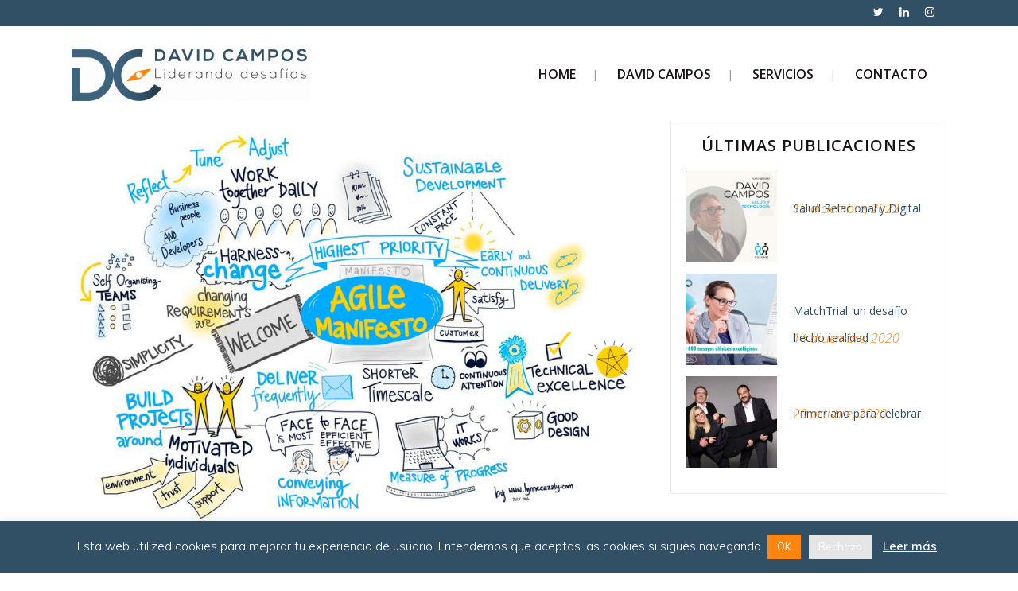

--- FILE ---
content_type: text/html; charset=UTF-8
request_url: https://liderandodesafios.com/be-agile-my-people-director/
body_size: 16131
content:
<!DOCTYPE html><html lang="es"><head><meta charset="UTF-8" /><link media="all" href="https://liderandodesafios.com/wp-content/cache/autoptimize/css/autoptimize_d561152ad644c4aac407152380c7d6cf.css" rel="stylesheet" /><title>Be agile my People Director - Liderando desafios</title><meta name="viewport" content="width=device-width,initial-scale=1,user-scalable=no"><link rel="profile" href="http://gmpg.org/xfn/11" /><link rel="pingback" href="https://liderandodesafios.com/xmlrpc.php" /><link rel="shortcut icon" type="image/x-icon" href="http://s774270545.mialojamiento.es/wp-content/uploads/2019/03/favicon-david-campos-50.png"><link rel="apple-touch-icon" href="http://s774270545.mialojamiento.es/wp-content/uploads/2019/03/favicon-david-campos-50.png"/><link href='//fonts.googleapis.com/css?family=Raleway:100,200,300,400,500,600,700,800,900,300italic,400italic,700italic|Open+Sans:100,200,300,400,500,600,700,800,900,300italic,400italic,700italic|Muli:100,200,300,400,500,600,700,800,900,300italic,400italic,700italic|Montserrat:100,200,300,400,500,600,700,800,900,300italic,400italic,700italic|Ovo:100,200,300,400,500,600,700,800,900,300italic,400italic,700italic&subset=latin,latin-ext' rel='stylesheet' type='text/css'> <script type="application/javascript">var QodeAjaxUrl = "https://liderandodesafios.com/wp-admin/admin-ajax.php"</script><meta name='robots' content='max-image-preview:large' /><meta name="robots" content="index, follow, max-snippet:-1, max-image-preview:large, max-video-preview:-1" /><link rel="canonical" href="https://liderandodesafios.com/be-agile-my-people-director/" /><meta property="og:locale" content="es_ES" /><meta property="og:type" content="article" /><meta property="og:title" content="Be agile my People Director - Liderando desafios" /><meta property="og:description" content="Para poder transmitir o empezar a comunicar necesitamos en mi opinión que se produzcan al menos tres situaciones a la vez.  La primera es sentir y creer en ello, la segunda sería tener claro qué queremos comunicar sin juicios ni prejuicios, y la tercera que considero imprescindible sería tomar la distancia necesaria y el empuje para conseguirlo. Las dos primeras hace tiempo que ya las..." /><meta property="og:url" content="https://liderandodesafios.com/be-agile-my-people-director/" /><meta property="og:site_name" content="Liderando desafios" /><meta property="article:published_time" content="2019-03-06T09:56:41+00:00" /><meta property="article:modified_time" content="2019-04-09T06:29:26+00:00" /><meta property="og:image" content="https://liderandodesafios.com/wp-content/uploads/2019/03/agile.jpg" /><meta property="og:image:width" content="917" /><meta property="og:image:height" content="655" /><meta name="twitter:card" content="summary_large_image" /><meta name="twitter:creator" content="@dcamposcallao" /><meta name="twitter:site" content="@dcamposcallao" /> <script type="application/ld+json" class="yoast-schema-graph">{"@context":"https://schema.org","@graph":[{"@type":"WebSite","@id":"https://liderandodesafios.com/#website","url":"https://liderandodesafios.com/","name":"Liderando desafios","description":"El blog de David Campos","potentialAction":[{"@type":"SearchAction","target":"https://liderandodesafios.com/?s={search_term_string}","query-input":"required name=search_term_string"}],"inLanguage":"es"},{"@type":"ImageObject","@id":"https://liderandodesafios.com/be-agile-my-people-director/#primaryimage","inLanguage":"es","url":"https://liderandodesafios.com/wp-content/uploads/2019/03/agile.jpg","width":917,"height":655,"caption":"agile management"},{"@type":"WebPage","@id":"https://liderandodesafios.com/be-agile-my-people-director/#webpage","url":"https://liderandodesafios.com/be-agile-my-people-director/","name":"Be agile my People Director - Liderando desafios","isPartOf":{"@id":"https://liderandodesafios.com/#website"},"primaryImageOfPage":{"@id":"https://liderandodesafios.com/be-agile-my-people-director/#primaryimage"},"datePublished":"2019-03-06T09:56:41+00:00","dateModified":"2019-04-09T06:29:26+00:00","author":{"@id":"https://liderandodesafios.com/#/schema/person/248594837c488914521233aa7a159b10"},"inLanguage":"es","potentialAction":[{"@type":"ReadAction","target":["https://liderandodesafios.com/be-agile-my-people-director/"]}]},{"@type":"Person","@id":"https://liderandodesafios.com/#/schema/person/248594837c488914521233aa7a159b10","name":"David Campos Callao","image":{"@type":"ImageObject","@id":"https://liderandodesafios.com/#personlogo","inLanguage":"es","url":"https://secure.gravatar.com/avatar/ef7f8391514ec0a9b4ff1d08b9c8469f?s=96&d=mm&r=g","caption":"David Campos Callao"}}]}</script> <link rel="alternate" type="application/rss+xml" title="Liderando desafios &raquo; Feed" href="https://liderandodesafios.com/feed/" /><link rel="alternate" type="application/rss+xml" title="Liderando desafios &raquo; Feed de los comentarios" href="https://liderandodesafios.com/comments/feed/" /><link rel="alternate" type="application/rss+xml" title="Liderando desafios &raquo; Comentario Be agile my People Director del feed" href="https://liderandodesafios.com/be-agile-my-people-director/feed/" /> <script type="text/javascript">window._wpemojiSettings = {"baseUrl":"https:\/\/s.w.org\/images\/core\/emoji\/14.0.0\/72x72\/","ext":".png","svgUrl":"https:\/\/s.w.org\/images\/core\/emoji\/14.0.0\/svg\/","svgExt":".svg","source":{"concatemoji":"https:\/\/liderandodesafios.com\/wp-includes\/js\/wp-emoji-release.min.js?ver=6.1.9"}};
/*! This file is auto-generated */
!function(e,a,t){var n,r,o,i=a.createElement("canvas"),p=i.getContext&&i.getContext("2d");function s(e,t){var a=String.fromCharCode,e=(p.clearRect(0,0,i.width,i.height),p.fillText(a.apply(this,e),0,0),i.toDataURL());return p.clearRect(0,0,i.width,i.height),p.fillText(a.apply(this,t),0,0),e===i.toDataURL()}function c(e){var t=a.createElement("script");t.src=e,t.defer=t.type="text/javascript",a.getElementsByTagName("head")[0].appendChild(t)}for(o=Array("flag","emoji"),t.supports={everything:!0,everythingExceptFlag:!0},r=0;r<o.length;r++)t.supports[o[r]]=function(e){if(p&&p.fillText)switch(p.textBaseline="top",p.font="600 32px Arial",e){case"flag":return s([127987,65039,8205,9895,65039],[127987,65039,8203,9895,65039])?!1:!s([55356,56826,55356,56819],[55356,56826,8203,55356,56819])&&!s([55356,57332,56128,56423,56128,56418,56128,56421,56128,56430,56128,56423,56128,56447],[55356,57332,8203,56128,56423,8203,56128,56418,8203,56128,56421,8203,56128,56430,8203,56128,56423,8203,56128,56447]);case"emoji":return!s([129777,127995,8205,129778,127999],[129777,127995,8203,129778,127999])}return!1}(o[r]),t.supports.everything=t.supports.everything&&t.supports[o[r]],"flag"!==o[r]&&(t.supports.everythingExceptFlag=t.supports.everythingExceptFlag&&t.supports[o[r]]);t.supports.everythingExceptFlag=t.supports.everythingExceptFlag&&!t.supports.flag,t.DOMReady=!1,t.readyCallback=function(){t.DOMReady=!0},t.supports.everything||(n=function(){t.readyCallback()},a.addEventListener?(a.addEventListener("DOMContentLoaded",n,!1),e.addEventListener("load",n,!1)):(e.attachEvent("onload",n),a.attachEvent("onreadystatechange",function(){"complete"===a.readyState&&t.readyCallback()})),(e=t.source||{}).concatemoji?c(e.concatemoji):e.wpemoji&&e.twemoji&&(c(e.twemoji),c(e.wpemoji)))}(window,document,window._wpemojiSettings);</script> <script type='text/javascript' id='layerslider-greensock-js-extra'>var LS_Meta = {"v":"6.7.6"};</script> <script type='text/javascript' src='https://liderandodesafios.com/wp-includes/js/jquery/jquery.min.js?ver=3.6.1' id='jquery-core-js'></script> <script type='text/javascript' id='cookie-law-info-js-extra'>var Cli_Data = {"nn_cookie_ids":[],"cookielist":[],"non_necessary_cookies":[],"ccpaEnabled":"","ccpaRegionBased":"","ccpaBarEnabled":"","strictlyEnabled":["necessary","obligatoire"],"ccpaType":"gdpr","js_blocking":"","custom_integration":"","triggerDomRefresh":"","secure_cookies":""};
var cli_cookiebar_settings = {"animate_speed_hide":"500","animate_speed_show":"500","background":"#325065","border":"#b1a6a6c2","border_on":"","button_1_button_colour":"#ff8510","button_1_button_hover":"#cc6a0d","button_1_link_colour":"#fff","button_1_as_button":"1","button_1_new_win":"","button_2_button_colour":"#333","button_2_button_hover":"#292929","button_2_link_colour":"#ffffff","button_2_as_button":"","button_2_hidebar":"","button_3_button_colour":"#e5e5e5","button_3_button_hover":"#b7b7b7","button_3_link_colour":"#fff","button_3_as_button":"1","button_3_new_win":"","button_4_button_colour":"#000","button_4_button_hover":"#000000","button_4_link_colour":"#fff","button_4_as_button":"1","button_7_button_colour":"#61a229","button_7_button_hover":"#4e8221","button_7_link_colour":"#fff","button_7_as_button":"1","button_7_new_win":"","font_family":"inherit","header_fix":"","notify_animate_hide":"1","notify_animate_show":"","notify_div_id":"#cookie-law-info-bar","notify_position_horizontal":"right","notify_position_vertical":"bottom","scroll_close":"","scroll_close_reload":"","accept_close_reload":"","reject_close_reload":"","showagain_tab":"","showagain_background":"#fff","showagain_border":"#000","showagain_div_id":"#cookie-law-info-again","showagain_x_position":"100px","text":"#ffffff","show_once_yn":"1","show_once":"6000","logging_on":"","as_popup":"","popup_overlay":"1","bar_heading_text":"","cookie_bar_as":"banner","popup_showagain_position":"bottom-right","widget_position":"left"};
var log_object = {"ajax_url":"https:\/\/liderandodesafios.com\/wp-admin\/admin-ajax.php"};</script> <meta name="generator" content="Powered by LayerSlider 6.7.6 - Multi-Purpose, Responsive, Parallax, Mobile-Friendly Slider Plugin for WordPress." /><link rel="https://api.w.org/" href="https://liderandodesafios.com/wp-json/" /><link rel="alternate" type="application/json" href="https://liderandodesafios.com/wp-json/wp/v2/posts/15702" /><link rel="EditURI" type="application/rsd+xml" title="RSD" href="https://liderandodesafios.com/xmlrpc.php?rsd" /><link rel="wlwmanifest" type="application/wlwmanifest+xml" href="https://liderandodesafios.com/wp-includes/wlwmanifest.xml" /><meta name="generator" content="WordPress 6.1.9" /><link rel='shortlink' href='https://liderandodesafios.com/?p=15702' /><link rel="alternate" type="application/json+oembed" href="https://liderandodesafios.com/wp-json/oembed/1.0/embed?url=https%3A%2F%2Fliderandodesafios.com%2Fbe-agile-my-people-director%2F" /><link rel="alternate" type="text/xml+oembed" href="https://liderandodesafios.com/wp-json/oembed/1.0/embed?url=https%3A%2F%2Fliderandodesafios.com%2Fbe-agile-my-people-director%2F&#038;format=xml" /><meta name="generator" content="Powered by WPBakery Page Builder - drag and drop page builder for WordPress."/> <!--[if lte IE 9]><link rel="stylesheet" type="text/css" href="https://liderandodesafios.com/wp-content/plugins/js_composer/assets/css/vc_lte_ie9.min.css" media="screen"><![endif]--><noscript><style type="text/css">.wpb_animate_when_almost_visible { opacity: 1; }</style></noscript><noscript><style id="rocket-lazyload-nojs-css">.rll-youtube-player, [data-lazy-src]{display:none !important;}</style></noscript></head><body class="post-template-default single single-post postid-15702 single-format-standard ajax_fade page_not_loaded  qode-title-hidden footer_responsive_adv hide_top_bar_on_mobile_header qode-theme-ver-17.2 qode-theme-bridge qode_header_in_grid wpb-js-composer js-comp-ver-5.6 vc_responsive" itemscope itemtype="http://schema.org/WebPage"><div class="ajax_loader"><div class="ajax_loader_1"><div class="pulse"></div></div></div><div class="wrapper"><div class="wrapper_inner">  <script>var _gaq = _gaq || [];
            _gaq.push(['_setAccount', 'UA-137870982-1']);
            _gaq.push(['_trackPageview']);

            (function() {
                var ga = document.createElement('script'); ga.type = 'text/javascript'; ga.async = true;
                ga.src = ('https:' == document.location.protocol ? 'https://ssl' : 'http://www') + '.google-analytics.com/ga.js';
                var s = document.getElementsByTagName('script')[0]; s.parentNode.insertBefore(ga, s);
            })();</script> <header class=" has_top scroll_header_top_area  stick scrolled_not_transparent page_header"><div class="header_inner clearfix"><div class="header_top_bottom_holder"><div class="header_top clearfix" style='' ><div class="container"><div class="container_inner clearfix"><div class="left"><div class="inner"></div></div><div class="right"><div class="inner"><div class="header-widget widget_text header-right-widget"><div class="textwidget"><p><span data-type="normal" data-hover-icon-color="#d37c32" class="qode_icon_shortcode  q_font_awsome_icon fa-lg  " style="margin: 0px 20px 0px 0px; "><a itemprop="url" href="https://twitter.com/dcamposcallao" target="_blank" rel="noopener"><i class="qode_icon_font_awesome fa fa-twitter qode_icon_element" style="font-size: 14px;color: #ffffff;" ></i></a></span><span data-type="normal" data-hover-icon-color="#d37c32" class="qode_icon_shortcode  q_font_awsome_icon fa-lg  " style="margin: 0px 20px 0px 0px; "><a itemprop="url" href="https://www.linkedin.com/in/davidcamposcallao" target="_blank" rel="noopener"><i class="qode_icon_font_awesome fa fa-linkedin qode_icon_element" style="font-size: 14px;color: #ffffff;" ></i></a></span><span data-type="normal" data-hover-icon-color="#d37c32" class="qode_icon_shortcode  q_font_awsome_icon fa-lg  " style="margin: 0px 0px 0px 0px; "><a itemprop="url" href="https://www.instagram.com/davidcamposcallao/" target="_blank" rel="noopener"><i class="qode_icon_font_awesome fa fa-instagram qode_icon_element" style="font-size: 14px;color: #ffffff;" ></i></a></span></p></div></div></div></div></div></div></div><div class="header_bottom clearfix" style='' ><div class="container"><div class="container_inner clearfix"><div class="header_inner_left"><div class="mobile_menu_button"> <span> <i class="qode_icon_font_awesome fa fa-bars " ></i> </span></div><div class="logo_wrapper" ><div class="q_logo"> <a itemprop="url" href="https://liderandodesafios.com/" > <img itemprop="image" class="normal" src="data:image/svg+xml,%3Csvg%20xmlns='http://www.w3.org/2000/svg'%20viewBox='0%200%200%200'%3E%3C/svg%3E" alt="Logo" data-lazy-src="https://liderandodesafios.com/wp-content/uploads/2022/12/LogoAZULRecurso-92@10x-e1670945450864.png"/><noscript><img itemprop="image" class="normal" src="https://liderandodesafios.com/wp-content/uploads/2022/12/LogoAZULRecurso-92@10x-e1670945450864.png" alt="Logo"/></noscript> <img itemprop="image" class="light" src="data:image/svg+xml,%3Csvg%20xmlns='http://www.w3.org/2000/svg'%20viewBox='0%200%200%200'%3E%3C/svg%3E" alt="Logo" data-lazy-src="https://liderandodesafios.com/wp-content/themes/bridge/img/logo.png"/><noscript><img itemprop="image" class="light" src="https://liderandodesafios.com/wp-content/themes/bridge/img/logo.png" alt="Logo"/></noscript> <img itemprop="image" class="dark" src="data:image/svg+xml,%3Csvg%20xmlns='http://www.w3.org/2000/svg'%20viewBox='0%200%200%200'%3E%3C/svg%3E" alt="Logo" data-lazy-src="https://liderandodesafios.com/wp-content/themes/bridge/img/logo_black.png"/><noscript><img itemprop="image" class="dark" src="https://liderandodesafios.com/wp-content/themes/bridge/img/logo_black.png" alt="Logo"/></noscript> <img itemprop="image" class="sticky" src="data:image/svg+xml,%3Csvg%20xmlns='http://www.w3.org/2000/svg'%20viewBox='0%200%200%200'%3E%3C/svg%3E" alt="Logo" data-lazy-src="https://liderandodesafios.com/wp-content/uploads/2022/12/LogoAZULRecurso-92@10x-e1670945450864.png"/><noscript><img itemprop="image" class="sticky" src="https://liderandodesafios.com/wp-content/uploads/2022/12/LogoAZULRecurso-92@10x-e1670945450864.png" alt="Logo"/></noscript> <img itemprop="image" class="mobile" src="data:image/svg+xml,%3Csvg%20xmlns='http://www.w3.org/2000/svg'%20viewBox='0%200%200%200'%3E%3C/svg%3E" alt="Logo" data-lazy-src="https://liderandodesafios.com/wp-content/uploads/2022/12/LogoAZULRecurso-92@10x-e1670945450864.png"/><noscript><img itemprop="image" class="mobile" src="https://liderandodesafios.com/wp-content/uploads/2022/12/LogoAZULRecurso-92@10x-e1670945450864.png" alt="Logo"/></noscript> </a></div></div></div><div class="header_inner_right"><div class="side_menu_button_wrapper right"><div class="side_menu_button"></div></div></div><nav class="main_menu drop_down right"><ul id="menu-superior" class=""><li id="nav-menu-item-15506" class="menu-item menu-item-type-post_type menu-item-object-page menu-item-home  narrow"><a href="https://liderandodesafios.com/" class=""><i class="menu_icon blank fa"></i><span>Home</span><span class="plus"></span></a></li><li id="nav-menu-item-15505" class="menu-item menu-item-type-post_type menu-item-object-page  narrow"><a href="https://liderandodesafios.com/david-campos/" class=""><i class="menu_icon blank fa"></i><span>David Campos</span><span class="plus"></span></a></li><li id="nav-menu-item-15864" class="menu-item menu-item-type-post_type menu-item-object-page  narrow"><a href="https://liderandodesafios.com/servicios-3/" class=""><i class="menu_icon blank fa"></i><span>Servicios</span><span class="plus"></span></a></li><li id="nav-menu-item-15507" class="menu-item menu-item-type-post_type menu-item-object-page  narrow"><a href="https://liderandodesafios.com/contacto/" class=""><i class="menu_icon blank fa"></i><span>Contacto</span><span class="plus"></span></a></li></ul></nav><nav class="mobile_menu"><ul id="menu-superior-1" class=""><li id="mobile-menu-item-15506" class="menu-item menu-item-type-post_type menu-item-object-page menu-item-home "><a href="https://liderandodesafios.com/" class=""><span>Home</span></a><span class="mobile_arrow"><i class="fa fa-angle-right"></i><i class="fa fa-angle-down"></i></span></li><li id="mobile-menu-item-15505" class="menu-item menu-item-type-post_type menu-item-object-page "><a href="https://liderandodesafios.com/david-campos/" class=""><span>David Campos</span></a><span class="mobile_arrow"><i class="fa fa-angle-right"></i><i class="fa fa-angle-down"></i></span></li><li id="mobile-menu-item-15864" class="menu-item menu-item-type-post_type menu-item-object-page "><a href="https://liderandodesafios.com/servicios-3/" class=""><span>Servicios</span></a><span class="mobile_arrow"><i class="fa fa-angle-right"></i><i class="fa fa-angle-down"></i></span></li><li id="mobile-menu-item-15507" class="menu-item menu-item-type-post_type menu-item-object-page "><a href="https://liderandodesafios.com/contacto/" class=""><span>Contacto</span></a><span class="mobile_arrow"><i class="fa fa-angle-right"></i><i class="fa fa-angle-down"></i></span></li></ul></nav></div></div></div></div></div></header> <a id="back_to_top" href="#"> <span class="fa-stack"> <i class="qode_icon_font_awesome fa fa-arrow-up " ></i> </span> </a><div class="content content_top_margin_none"><div class="meta"><div class="seo_title">Be agile my People Director - Liderando desafios</div> <span id="qode_page_id">15702</span><div class="body_classes">post-template-default,single,single-post,postid-15702,single-format-standard,ajax_fade,page_not_loaded,,qode-title-hidden,footer_responsive_adv,hide_top_bar_on_mobile_header,qode-theme-ver-17.2,qode-theme-bridge,qode_header_in_grid,wpb-js-composer js-comp-ver-5.6,vc_responsive</div></div><div class="content_inner  "><div class="container"><div class="container_inner default_template_holder" ><div class="two_columns_66_33 background_color_sidebar grid2 clearfix"><div class="column1"><div class="column_inner"><div class="blog_single blog_holder"><article id="post-15702" class="post-15702 post type-post status-publish format-standard has-post-thumbnail hentry category-direccion-personas category-mi-mochila-naranja category-recursos-humanos"><div class="post_content_holder"><div class="post_image"> <img width="917" height="655" src="data:image/svg+xml,%3Csvg%20xmlns='http://www.w3.org/2000/svg'%20viewBox='0%200%20917%20655'%3E%3C/svg%3E" class="attachment-full size-full wp-post-image" alt="agile management" decoding="async" data-lazy-srcset="https://liderandodesafios.com/wp-content/uploads/2019/03/agile.jpg 917w, https://liderandodesafios.com/wp-content/uploads/2019/03/agile-300x214.jpg 300w, https://liderandodesafios.com/wp-content/uploads/2019/03/agile-768x549.jpg 768w, https://liderandodesafios.com/wp-content/uploads/2019/03/agile-700x500.jpg 700w" data-lazy-sizes="(max-width: 917px) 100vw, 917px" data-lazy-src="https://liderandodesafios.com/wp-content/uploads/2019/03/agile.jpg" /><noscript><img width="917" height="655" src="https://liderandodesafios.com/wp-content/uploads/2019/03/agile.jpg" class="attachment-full size-full wp-post-image" alt="agile management" decoding="async" srcset="https://liderandodesafios.com/wp-content/uploads/2019/03/agile.jpg 917w, https://liderandodesafios.com/wp-content/uploads/2019/03/agile-300x214.jpg 300w, https://liderandodesafios.com/wp-content/uploads/2019/03/agile-768x549.jpg 768w, https://liderandodesafios.com/wp-content/uploads/2019/03/agile-700x500.jpg 700w" sizes="(max-width: 917px) 100vw, 917px" /></noscript></div><div class="post_text"><div class="post_text_inner"><h2 itemprop="name" class="entry_title"><span itemprop="dateCreated" class="date entry_date updated">06 Mar<meta itemprop="interactionCount" content="UserComments: 0"/></span> Be agile my People Director</h2><div class="post_info"> <span class="time">Publicado a las 10:56h</span> en <a href="https://liderandodesafios.com/category/direccion-personas/" rel="category tag">Dirección Personas</a>, <a href="https://liderandodesafios.com/category/mi-mochila-naranja/" rel="category tag">Mi Mochila Naranja</a>, <a href="https://liderandodesafios.com/category/recursos-humanos/" rel="category tag">Recursos Humanos</a> <span class="post_author"> por <a itemprop="author" class="post_author_link" href="https://liderandodesafios.com/author/david/">David Campos Callao</a> </span> <span class="dots"><i class="fa fa-square"></i></span><a itemprop="url" class="post_comments" href="https://liderandodesafios.com/be-agile-my-people-director/#respond" target="_self">0 Comentarios</a></div><p style="text-align: justify;">Para poder transmitir o empezar a comunicar necesitamos en mi opinión que se produzcan al menos tres situaciones a la vez.  La primera es sentir y creer en ello, la segunda sería tener claro qué queremos comunicar sin juicios ni prejuicios, y la tercera que considero imprescindible sería tomar la distancia necesaria y el empuje para conseguirlo.</p><p style="text-align: justify;">Las dos primeras hace tiempo que ya las tenía claras pero me faltaba la tercera para lanzarme a publicar mi primer artículo. Coger carrerilla, separarme del día a día e intentar ver las cosas a muchos kilómetros -tanto físicos como emocionales- de distancia.</p><p style="text-align: justify;">Os puedo asegurar que mi estancia e inmersión en la <strong>Rutgers School of Management and Labor Relations (SMLR) de New Jersey</strong>, en un país referente en modelos avanzados de gestión de personas durante dos semanas, me ha dado las fuerzas necesarias para compartir con vosotros las vivencias y aprendizajes adquiridos.</p><p style="text-align: justify;">La verdad es que es difícil empezar solo por un tema o aspecto, ya que durante todas las jornadas que duró el programa tuve la oportunidad de constatar, por un lado, el momento clave en que nos encontramos todos aquellos que tenemos la responsabilidad de dirigir y gestionar personas , y por otro, todo lo que la <strong>Inteligencia Artificial</strong> nos va a implicar en el <strong>Futuro del Trabajo</strong>  y su impacto en todos los niveles de nuestras organizaciones.</p><p>Los departamentos de dirección de personas &#8211; o llamados todavía de Recursos Humanos en bastantes organizaciones- deberían estar jugando un papel clave y crítico tanto en el liderazgo como en la gestión del impacto de la inteligencia artificial que está ocasionando tanto en nuestra sociedad, nuestras organizaciones como en las personas que trabajan en ellas.</p><h4>Inmersos en la 4ª revolución industrial de nuestra humanidad, los departamentos de Dirección de Personas y sus líderes deben de comprometerse con un nuevo modelo de desarrollo de la organización y de las personas que en ellas trabajan. O son Ágiles o no serán. Y han de ser los primeros en demostrarlo.</h4><p>&nbsp;</p><p>Por un lado, necesitamos desaprender rápidamente para aprender todo lo que nos está viniendo. Hemos de analizar los procesos de gestión actuales que no aportan valor ni para nosotros ni para la organización. Automatizar, externalizar y asegurarlos con unos unos partners que nos garanticen niveles de servicio excelentes. Cada uno debemos analizar y decidir qué procesos sacamos de nuestra mochila para poder llenarla con los que vendrán.</p><p>Por otro, me voy a referir a los aprendizajes que vamos a necesitar para poder acompañar y guiar a nuestras organizaciones en la era de la Inteligencia Artificial, y que me atrevo a resumir en los seis puntos siguientes. Cómo líderes hemos de ser capaces de:</p><ul><li style="text-align: justify;">Diseñar soluciones integradoras en la dirección de personas alineadas con la estrategia de la organización.</li><li style="text-align: justify;">Comprender y aprovechar las tecnologías disruptivas emergentes para diseñar y ofrecer estrategias de gestión de personas que lleven a la organización a entender la situación presente y futura.</li><li style="text-align: justify;">Acompañar a todas las personas de nuestras organizaciones, actualizando competencias y conocimientos necesarios para convivir sin complejos con la inteligencia artificial.</li><li style="text-align: justify;">Potenciar el poder analítico para desarrollar métricas globales de la gestión de personas y convertirnos en consejeros estratégicos de los líderes de la organización.</li><li style="text-align: justify;">Desarrollar proyectos y estrategias utilizando principios Agile y Design Thinking para mejorar tanto el compromiso de los colaboradores como los resultados de la empresa.</li><li style="text-align: justify;">Aplicar los principios y métricas del análisis de redes organizacionales para evaluar y desarrollar redes organizativas ágiles y efectivas, capaces de afrontar y adaptarse en la transformación organizativa.</li></ul><p style="text-align: justify;">En posteriores y sucesivos post os prometo ir desarrollando cada uno de estos puntos.</p><p style="text-align: justify;">Y lo más importante que me llevé en mi <strong>#MiMochilaNaranja</strong> de mi estancia fue poder compartir tanto con profesores como con otros líderes de diferentes sectores una creencia que el día a día os aseguro que se confirma por sí sola:</p><h4>La transformación digital de las organizaciones no sólo va de integrar millenials y conocer la tecnología, los SEO, SEM y leads. Va de proporcionar e impulsar un nuevo ecosistema de desarrollo y gestión de, por y para las personas.</h4><h4>¿Qué os parece el futuro que en algunos casos ya es presente?</h4><p>&nbsp;</p><p style="text-align: justify;">Para ampliar más información os dejo el link siguiente:</p><p style="text-align: justify;"><a href="https://hbr.org/2018/03/the-new-rules-of-talent-management" target="_blank" rel="noopener noreferrer">The New Rules of Talent Management &#8211; Harvard Business Review. March 2018</a></p><p style="text-align: justify;">#MiMochilaNaranja #TransformaciónOrganizaciones #PersonasProcesosTeconología #IAinFoW #People #Agile #DesignThinking</p></div></div></div><div class="icon_social_holder"><div class="blog_share qode_share"><div class="social_share_holder"><a href="javascript:void(0)" target="_self"><i class="icon-basic-share social_share_icon"></i><span class="social_share_title">Comparte</span></a><div class="social_share_dropdown"><div class="inner_arrow"></div><ul><li class="facebook_share"><a href="javascript:void(0)" onclick="window.open('http://www.facebook.com/sharer.php?u=https%3A%2F%2Fliderandodesafios.com%2Fbe-agile-my-people-director%2F', 'sharer', 'toolbar=0,status=0,width=620,height=280');"><i class="fa fa-facebook"></i></a></li><li class="twitter_share"><a href="#" onclick="popUp=window.open('http://twitter.com/home?status=Para+poder+transmitir+o+empezar+a+comunicar+necesitamos+en+mi+opini%C3%B3n+que+se+produzcan+al+menos+tres+situaciones+a+la+https://liderandodesafios.com/be-agile-my-people-director/', 'popupwindow', 'scrollbars=yes,width=800,height=400');popUp.focus();return false;"><i class="fa fa-twitter"></i></a></li><li  class="google_share"><a href="#" onclick="popUp=window.open('https://plus.google.com/share?url=https%3A%2F%2Fliderandodesafios.com%2Fbe-agile-my-people-director%2F', 'popupwindow', 'scrollbars=yes,width=800,height=400');popUp.focus();return false"><i class="fa fa-google-plus"></i></a></li></ul></div></div></div><div class="qode_print"> <a href="#" onClick="window.print();return false;" class="qode_print_page"> <span class="icon-basic-printer qode_icon_printer"></span> <span class="eltd-printer-title">Imprimir página</span> </a></div></div></article></div><div class="comment_holder clearfix" id="comments"><div class="comment_number"><div class="comment_number_inner"><h5>Todavía no hay comentarios</h5></div></div><div class="comments"></div></div><div class="comment_pager"><p></p></div><div class="comment_form"><div id="respond" class="comment-respond"><h3 id="reply-title" class="comment-reply-title"><h5>Déjame un comentario</h5> <small><a rel="nofollow" id="cancel-comment-reply-link" href="/be-agile-my-people-director/#respond" style="display:none;">Cancel Reply</a></small></h3><form action="https://liderandodesafios.com/wp-comments-post.php" method="post" id="commentform" class="comment-form"><textarea id="comment" placeholder="Escribe tu comentario aquí…" name="comment" cols="45" rows="8" aria-required="true"></textarea><div class="three_columns clearfix"><div class="column1"><div class="column_inner"><input id="author" name="author" placeholder="Your full name" type="text" value="" aria-required='true' /></div></div><div class="column2"><div class="column_inner"><input id="email" name="email" placeholder="Correo electrónico " type="text" value="" aria-required='true' /></div></div><div class="column3"><div class="column_inner"><input id="url" name="url" type="text" placeholder="Website" value="" /></div></div></div><p class="comment-form-cookies-consent"><input id="wp-comment-cookies-consent" name="wp-comment-cookies-consent" type="checkbox" value="yes" /><label for="wp-comment-cookies-consent">Save my name, email, and website in this browser for the next time I comment.</label></p><p class="form-submit"><input name="submit" type="submit" id="submit_comment" class="submit" value="Enviar" /> <input type='hidden' name='comment_post_ID' value='15702' id='comment_post_ID' /> <input type='hidden' name='comment_parent' id='comment_parent' value='0' /></p><p style="display: none;"><input type="hidden" id="akismet_comment_nonce" name="akismet_comment_nonce" value="a93aab4396" /></p><p style="display: none !important;" class="akismet-fields-container" data-prefix="ak_"><label>&#916;<textarea name="ak_hp_textarea" cols="45" rows="8" maxlength="100"></textarea></label><input type="hidden" id="ak_js_1" name="ak_js" value="11"/><script>document.getElementById( "ak_js_1" ).setAttribute( "value", ( new Date() ).getTime() );</script></p></form></div></div></div></div><div class="column2"><div class="column_inner"><aside class="sidebar"><div id="text-16" class="widget widget_text posts_holder"><h5>ÚLTIMAS PUBLICACIONES</h5><div class="textwidget"><div class='latest_post_holder image_in_box  ' ><ul><li class="clearfix"><div class="latest_post"  ><div class="latest_post_image clearfix"> <a itemprop="url" href="https://liderandodesafios.com/saludrelacionaldigital/"> <img itemprop="image" src="data:image/svg+xml,%3Csvg%20xmlns='http://www.w3.org/2000/svg'%20viewBox='0%200%200%200'%3E%3C/svg%3E" alt="" data-lazy-src="https://liderandodesafios.com/wp-content/uploads/2022/12/Captura-de-pantalla-2022-12-12-a-las-17.23.31-150x150.png" /><noscript><img itemprop="image" src="https://liderandodesafios.com/wp-content/uploads/2022/12/Captura-de-pantalla-2022-12-12-a-las-17.23.31-150x150.png" alt="" /></noscript> </a></div><div class="latest_post_text"><div class="latest_post_inner"><div class="latest_post_text_inner"><h6 itemprop="name" class="latest_post_title entry_title"><a itemprop="url" href="https://liderandodesafios.com/saludrelacionaldigital/">Salud Relacional y Digital</a></h6> <span class="post_infos"> <span class="date_hour_holder"> <span itemprop="dateCreated" class="date entry_date updated">12 diciembre, 2022<meta itemprop="interactionCount" content="UserComments: 0"/></span> </span> </span></div></div></div></div></li><li class="clearfix"><div class="latest_post"  ><div class="latest_post_image clearfix"> <a itemprop="url" href="https://liderandodesafios.com/matchtrial-un-desafio-hecho-realidad/"> <img itemprop="image" src="data:image/svg+xml,%3Csvg%20xmlns='http://www.w3.org/2000/svg'%20viewBox='0%200%200%200'%3E%3C/svg%3E" alt="" data-lazy-src="https://liderandodesafios.com/wp-content/uploads/2020/12/2.1-150x150.jpg" /><noscript><img itemprop="image" src="https://liderandodesafios.com/wp-content/uploads/2020/12/2.1-150x150.jpg" alt="" /></noscript> </a></div><div class="latest_post_text"><div class="latest_post_inner"><div class="latest_post_text_inner"><h6 itemprop="name" class="latest_post_title entry_title"><a itemprop="url" href="https://liderandodesafios.com/matchtrial-un-desafio-hecho-realidad/">MatchTrial: un desafío hecho realidad</a></h6> <span class="post_infos"> <span class="date_hour_holder"> <span itemprop="dateCreated" class="date entry_date updated">14 diciembre, 2020<meta itemprop="interactionCount" content="UserComments: 0"/></span> </span> </span></div></div></div></div></li><li class="clearfix"><div class="latest_post"  ><div class="latest_post_image clearfix"> <a itemprop="url" href="https://liderandodesafios.com/primer-ano-para-celebrar/"> <img itemprop="image" src="data:image/svg+xml,%3Csvg%20xmlns='http://www.w3.org/2000/svg'%20viewBox='0%200%200%200'%3E%3C/svg%3E" alt="" data-lazy-src="https://liderandodesafios.com/wp-content/uploads/2020/10/DSC_7311-150x150.jpg" /><noscript><img itemprop="image" src="https://liderandodesafios.com/wp-content/uploads/2020/10/DSC_7311-150x150.jpg" alt="" /></noscript> </a></div><div class="latest_post_text"><div class="latest_post_inner"><div class="latest_post_text_inner"><h6 itemprop="name" class="latest_post_title entry_title"><a itemprop="url" href="https://liderandodesafios.com/primer-ano-para-celebrar/">Primer año para celebrar</a></h6> <span class="post_infos"> <span class="date_hour_holder"> <span itemprop="dateCreated" class="date entry_date updated">20 octubre, 2020<meta itemprop="interactionCount" content="UserComments: 0"/></span> </span> </span></div></div></div></div></li></ul></div></div></div><div id="categories-8" class="widget widget_categories posts_holder"><h5>Categorías</h5><ul><li class="cat-item cat-item-131"><a href="https://liderandodesafios.com/category/comunicacion/">Comunicación</a></li><li class="cat-item cat-item-173"><a href="https://liderandodesafios.com/category/servicios/consultoria/">Consultoría</a></li><li class="cat-item cat-item-178"><a href="https://liderandodesafios.com/category/consultoria-estrategica/">Consultoría Estratégica</a></li><li class="cat-item cat-item-185"><a href="https://liderandodesafios.com/category/desarrollo-organizacional/">Desarrollo Organizacional</a></li><li class="cat-item cat-item-179"><a href="https://liderandodesafios.com/category/digital-mindset/">Digital Mindset</a></li><li class="cat-item cat-item-138"><a href="https://liderandodesafios.com/category/direccion-de-personas/">Dirección de personas</a></li><li class="cat-item cat-item-176"><a href="https://liderandodesafios.com/category/servicios/direccion-ejecutiva/">Dirección Ejecutiva</a></li><li class="cat-item cat-item-181"><a href="https://liderandodesafios.com/category/direccion-personas/">Dirección Personas</a></li><li class="cat-item cat-item-130"><a href="https://liderandodesafios.com/category/empresa/">Empresa</a></li><li class="cat-item cat-item-197"><a href="https://liderandodesafios.com/category/flow/">Flow</a></li><li class="cat-item cat-item-198"><a href="https://liderandodesafios.com/category/flowmeetsagile/">FlowmeetsAgile</a></li><li class="cat-item cat-item-192"><a href="https://liderandodesafios.com/category/formacion-2/">Formación</a></li><li class="cat-item cat-item-175"><a href="https://liderandodesafios.com/category/servicios/formacion/">Formación</a></li><li class="cat-item cat-item-196"><a href="https://liderandodesafios.com/category/hr-agile-institute/">Hr Agile Institute</a></li><li class="cat-item cat-item-180"><a href="https://liderandodesafios.com/category/hr-agile-mindset/">HR Agile Mindset</a></li><li class="cat-item cat-item-172"><a href="https://liderandodesafios.com/category/servicios/interim-management/">Interim Management</a></li><li class="cat-item cat-item-201"><a href="https://liderandodesafios.com/category/matchtrial/">MatchTrial</a></li><li class="cat-item cat-item-174"><a href="https://liderandodesafios.com/category/servicios/mentoring/">Mentoring</a></li><li class="cat-item cat-item-134"><a href="https://liderandodesafios.com/category/mi-mochila-naranja/">Mi Mochila Naranja</a></li><li class="cat-item cat-item-182"><a href="https://liderandodesafios.com/category/organizacion/">Organización</a></li><li class="cat-item cat-item-129"><a href="https://liderandodesafios.com/category/recursos-humanos/">Recursos Humanos</a></li><li class="cat-item cat-item-1"><a href="https://liderandodesafios.com/category/sin-categoria/">Sin categoría</a></li></ul></div><div id="tag_cloud-8" class="widget widget_tag_cloud posts_holder"><h5>Etiquetas</h5><div class="tagcloud"><a href="https://liderandodesafios.com/tag/flowmeetsagile/" class="tag-cloud-link tag-link-200 tag-link-position-1" style="font-size: 8pt;" aria-label="#FlowmeetsAgile (1 elemento)">#FlowmeetsAgile</a> <a href="https://liderandodesafios.com/tag/hragileinstitute/" class="tag-cloud-link tag-link-194 tag-link-position-2" style="font-size: 14.3pt;" aria-label="#hragileinstitute (2 elementos)">#hragileinstitute</a> <a href="https://liderandodesafios.com/tag/matchtrial/" class="tag-cloud-link tag-link-195 tag-link-position-3" style="font-size: 14.3pt;" aria-label="#matchtrial (2 elementos)">#matchtrial</a> <a href="https://liderandodesafios.com/tag/upflow/" class="tag-cloud-link tag-link-199 tag-link-position-4" style="font-size: 8pt;" aria-label="#upflow (1 elemento)">#upflow</a> <a href="https://liderandodesafios.com/tag/agile/" class="tag-cloud-link tag-link-190 tag-link-position-5" style="font-size: 14.3pt;" aria-label="Agile (2 elementos)">Agile</a> <a href="https://liderandodesafios.com/tag/camino/" class="tag-cloud-link tag-link-164 tag-link-position-6" style="font-size: 8pt;" aria-label="Camino (1 elemento)">Camino</a> <a href="https://liderandodesafios.com/tag/desafio/" class="tag-cloud-link tag-link-183 tag-link-position-7" style="font-size: 18.5pt;" aria-label="Desafío (3 elementos)">Desafío</a> <a href="https://liderandodesafios.com/tag/digital/" class="tag-cloud-link tag-link-191 tag-link-position-8" style="font-size: 18.5pt;" aria-label="Digital (3 elementos)">Digital</a> <a href="https://liderandodesafios.com/tag/digital-health/" class="tag-cloud-link tag-link-203 tag-link-position-9" style="font-size: 8pt;" aria-label="digital health (1 elemento)">digital health</a> <a href="https://liderandodesafios.com/tag/health/" class="tag-cloud-link tag-link-202 tag-link-position-10" style="font-size: 8pt;" aria-label="health (1 elemento)">health</a> <a href="https://liderandodesafios.com/tag/hragilemindset/" class="tag-cloud-link tag-link-187 tag-link-position-11" style="font-size: 14.3pt;" aria-label="HRAgileMindset (2 elementos)">HRAgileMindset</a> <a href="https://liderandodesafios.com/tag/human-resources/" class="tag-cloud-link tag-link-188 tag-link-position-12" style="font-size: 8pt;" aria-label="Human Resources (1 elemento)">Human Resources</a> <a href="https://liderandodesafios.com/tag/innovation/" class="tag-cloud-link tag-link-144 tag-link-position-13" style="font-size: 18.5pt;" aria-label="Innovación (3 elementos)">Innovación</a> <a href="https://liderandodesafios.com/tag/liderazgo/" class="tag-cloud-link tag-link-186 tag-link-position-14" style="font-size: 8pt;" aria-label="Liderazgo (1 elemento)">Liderazgo</a> <a href="https://liderandodesafios.com/tag/mindfullness/" class="tag-cloud-link tag-link-142 tag-link-position-15" style="font-size: 14.3pt;" aria-label="Mindfullness (2 elementos)">Mindfullness</a> <a href="https://liderandodesafios.com/tag/organizaciones/" class="tag-cloud-link tag-link-184 tag-link-position-16" style="font-size: 8pt;" aria-label="organizaciones (1 elemento)">organizaciones</a> <a href="https://liderandodesafios.com/tag/personas/" class="tag-cloud-link tag-link-143 tag-link-position-17" style="font-size: 22pt;" aria-label="Personas (4 elementos)">Personas</a> <a href="https://liderandodesafios.com/tag/proposito/" class="tag-cloud-link tag-link-168 tag-link-position-18" style="font-size: 18.5pt;" aria-label="Propósito (3 elementos)">Propósito</a> <a href="https://liderandodesafios.com/tag/relaciones-humanas/" class="tag-cloud-link tag-link-189 tag-link-position-19" style="font-size: 8pt;" aria-label="Relaciones Humanas (1 elemento)">Relaciones Humanas</a> <a href="https://liderandodesafios.com/tag/revolucion-humana/" class="tag-cloud-link tag-link-193 tag-link-position-20" style="font-size: 8pt;" aria-label="Revolución Humana (1 elemento)">Revolución Humana</a> <a href="https://liderandodesafios.com/tag/salud/" class="tag-cloud-link tag-link-205 tag-link-position-21" style="font-size: 8pt;" aria-label="Salud (1 elemento)">Salud</a> <a href="https://liderandodesafios.com/tag/salud-relacional-digital/" class="tag-cloud-link tag-link-206 tag-link-position-22" style="font-size: 8pt;" aria-label="Salud Relacional Digital (1 elemento)">Salud Relacional Digital</a></div></div></aside></div></div></div></div></div><div class="content_bottom" ></div></div></div><footer class="uncover"><div class="footer_inner clearfix"><div class="footer_top_holder"><div class="footer_top"><div class="container"><div class="container_inner"><div class="three_columns clearfix"><div class="column1 footer_col1"><div class="column_inner"><div id="custom_html-16" class="widget_text widget widget_custom_html"><h5>LIDERANDO DESAFIOS</h5><div class="textwidget custom-html-widget"><p style="text-align: justify;"><div class="separator  transparent justify  " style="margin-top: 15px;"></div><p style="text-align: justify;"><strong>Liderando Desafíos</strong> es el blog de <strong>David Campos Callao</strong>. Un punto de encuentro donde los procesos, la tecnología y las personas se funden para ayudar a las organizaciones y a las personas a conseguir sus propósitos. Un proyecto personal y profesional desde el que quiero contribuir, con mi experiencia profesional y red de contactos, a mejorar nuestra sociedad y nuestras organizaciones.</p><div class="separator  transparent center  " style="margin-top: 13px;"></div> <span data-type="normal" data-hover-icon-color="#d37c32" class="qode_icon_shortcode  q_font_awsome_icon fa-lg  " style="margin: 0px 20px 0px 0px; "><a itemprop="url" href="https://twitter.com/dcamposcallao" target="_blank" rel="noopener"><i class="qode_icon_font_awesome fa fa-twitter qode_icon_element" style="font-size: 18px;color: #fff;" ></i></a></span><span data-type="normal" data-hover-icon-color="#d37c32" class="qode_icon_shortcode  q_font_awsome_icon fa-lg  " style="margin: 0px 20px 0px 0px; "><a itemprop="url" href="https://www.linkedin.com/in/davidcamposcallao" target="_blank" rel="noopener"><i class="qode_icon_font_awesome fa fa-linkedin qode_icon_element" style="font-size: 18px;color: #fff;" ></i></a></span><span data-type="normal" data-hover-icon-color="#d37c32" class="qode_icon_shortcode  q_font_awsome_icon fa-lg  " style="margin: 0px 0px 0px 0px; "><a itemprop="url" href="https://www.instagram.com/davidcamposcallao/" target="_blank" rel="noopener"><i class="qode_icon_font_awesome fa fa-instagram qode_icon_element" style="font-size: 18px;color: #fff;" ></i></a></span></p></div></div></div></div><div class="column2 footer_col2"><div class="column_inner"><div id="custom_html-11" class="widget_text widget widget_custom_html"><h5>SERVICIOS</h5><div class="textwidget custom-html-widget"><ul><li><a href="https://liderandodesafios.com/servicios-3/">DIRECTIVO</a></li><li><a href="https://liderandodesafios.com/servicios-3/">CONSULTOR</a></li><li><a href="https://liderandodesafios.com/servicios-3/">CONSEJERO</a></li><li><a href="https://liderandodesafios.com/servicios-3/">MENTOR</a></li><li><a href="https://liderandodesafios.com/servicios-3/">CONFERENCIANTE</a></li><li><a href="https://liderandodesafios.com/servicios-3/">FORMADOR</a></li></ul></div></div></div></div><div class="column3 footer_col3"><div class="column_inner"><div id="text-2" class="widget widget_text"><h5>ÚLTIMAS PUBLICACIONES</h5><div class="textwidget"><div class='latest_post_holder image_in_box  ' ><ul><li class="clearfix"><div class="latest_post"  ><div class="latest_post_image clearfix"> <a itemprop="url" href="https://liderandodesafios.com/saludrelacionaldigital/"> <img itemprop="image" src="data:image/svg+xml,%3Csvg%20xmlns='http://www.w3.org/2000/svg'%20viewBox='0%200%200%200'%3E%3C/svg%3E" alt="" data-lazy-src="https://liderandodesafios.com/wp-content/uploads/2022/12/Captura-de-pantalla-2022-12-12-a-las-17.23.31-150x150.png" /><noscript><img itemprop="image" src="https://liderandodesafios.com/wp-content/uploads/2022/12/Captura-de-pantalla-2022-12-12-a-las-17.23.31-150x150.png" alt="" /></noscript> </a></div><div class="latest_post_text"><div class="latest_post_inner"><div class="latest_post_text_inner"><h6 itemprop="name" class="latest_post_title entry_title"><a itemprop="url" href="https://liderandodesafios.com/saludrelacionaldigital/">Salud Relacional y Digital</a></h6> <span class="post_infos"> <span class="date_hour_holder"> <span itemprop="dateCreated" class="date entry_date updated">12 diciembre, 2022<meta itemprop="interactionCount" content="UserComments: 0"/></span> </span> </span></div></div></div></div></li><li class="clearfix"><div class="latest_post"  ><div class="latest_post_image clearfix"> <a itemprop="url" href="https://liderandodesafios.com/matchtrial-un-desafio-hecho-realidad/"> <img itemprop="image" src="data:image/svg+xml,%3Csvg%20xmlns='http://www.w3.org/2000/svg'%20viewBox='0%200%200%200'%3E%3C/svg%3E" alt="" data-lazy-src="https://liderandodesafios.com/wp-content/uploads/2020/12/2.1-150x150.jpg" /><noscript><img itemprop="image" src="https://liderandodesafios.com/wp-content/uploads/2020/12/2.1-150x150.jpg" alt="" /></noscript> </a></div><div class="latest_post_text"><div class="latest_post_inner"><div class="latest_post_text_inner"><h6 itemprop="name" class="latest_post_title entry_title"><a itemprop="url" href="https://liderandodesafios.com/matchtrial-un-desafio-hecho-realidad/">MatchTrial: un desafío hecho realidad</a></h6> <span class="post_infos"> <span class="date_hour_holder"> <span itemprop="dateCreated" class="date entry_date updated">14 diciembre, 2020<meta itemprop="interactionCount" content="UserComments: 0"/></span> </span> </span></div></div></div></div></li></ul></div></div></div></div></div></div></div></div></div></div><div class="footer_bottom_holder"><div class="footer_bottom"><div class="textwidget custom-html-widget">© Copyright 2019   |   David Campos Callao    |   <a href="http://evalarrosanebra.com" target="_blank" rel="noopener">Diseño y desarrollo web elarnesss</a> y <a href="https://bauldelacomunicacion.com" target="_blank" rel="noopener">Baúl de la comunicación</a> | <a href="https://liderandodesafios.com/aviso-legal/" target="_blank" rel="noopener">Aviso Legal</a> | <a href="https://liderandodesafios.com/politica-privacidad/" target="_blank" rel="noopener noreferrer">Política de Privacidad</a> | <a href="https://liderandodesafios.com/cookie-policy/" target="_blank" rel="noopener noreferrer">Política de Cookies</a></div></div></div></div></footer></div></div><div id="cookie-law-info-bar" data-nosnippet="true"><span>Esta web utilized cookies para mejorar tu experiencia de usuario. Entendemos que aceptas las cookies si sigues navegando.<a role='button' data-cli_action="accept" id="cookie_action_close_header" class="medium cli-plugin-button cli-plugin-main-button cookie_action_close_header cli_action_button wt-cli-accept-btn" style="margin:5px">OK</a><a role='button' id="cookie_action_close_header_reject" class="medium cli-plugin-button cli-plugin-main-button cookie_action_close_header_reject cli_action_button wt-cli-reject-btn" data-cli_action="reject" style="margin:5px">Rechazo</a> <a href="https://liderandodesafios.com/cookie-policy/" id="CONSTANT_OPEN_URL" target="_blank" class="cli-plugin-main-link" style="margin:5px">Leer más</a></span></div><div id="cookie-law-info-again" data-nosnippet="true"><span id="cookie_hdr_showagain">Política de Cookies</span></div><div class="cli-modal" data-nosnippet="true" id="cliSettingsPopup" tabindex="-1" role="dialog" aria-labelledby="cliSettingsPopup" aria-hidden="true"><div class="cli-modal-dialog" role="document"><div class="cli-modal-content cli-bar-popup"> <button type="button" class="cli-modal-close" id="cliModalClose"> <svg class="" viewBox="0 0 24 24"><path d="M19 6.41l-1.41-1.41-5.59 5.59-5.59-5.59-1.41 1.41 5.59 5.59-5.59 5.59 1.41 1.41 5.59-5.59 5.59 5.59 1.41-1.41-5.59-5.59z"></path><path d="M0 0h24v24h-24z" fill="none"></path></svg> <span class="wt-cli-sr-only">Cerrar</span> </button><div class="cli-modal-body"><div class="cli-container-fluid cli-tab-container"><div class="cli-row"><div class="cli-col-12 cli-align-items-stretch cli-px-0"><div class="cli-privacy-overview"><h4>Privacy Overview</h4><div class="cli-privacy-content"><div class="cli-privacy-content-text">This website uses cookies to improve your experience while you navigate through the website. Out of these, the cookies that are categorized as necessary are stored on your browser as they are essential for the working of basic functionalities of the website. We also use third-party cookies that help us analyze and understand how you use this website. These cookies will be stored in your browser only with your consent. You also have the option to opt-out of these cookies. But opting out of some of these cookies may affect your browsing experience.</div></div> <a class="cli-privacy-readmore" aria-label="Mostrar más" role="button" data-readmore-text="Mostrar más" data-readless-text="Mostrar menos"></a></div></div><div class="cli-col-12 cli-align-items-stretch cli-px-0 cli-tab-section-container"><div class="cli-tab-section"><div class="cli-tab-header"> <a role="button" tabindex="0" class="cli-nav-link cli-settings-mobile" data-target="necessary" data-toggle="cli-toggle-tab"> Necessary </a><div class="wt-cli-necessary-checkbox"> <input type="checkbox" class="cli-user-preference-checkbox"  id="wt-cli-checkbox-necessary" data-id="checkbox-necessary" checked="checked"  /> <label class="form-check-label" for="wt-cli-checkbox-necessary">Necessary</label></div> <span class="cli-necessary-caption">Siempre activado</span></div><div class="cli-tab-content"><div class="cli-tab-pane cli-fade" data-id="necessary"><div class="wt-cli-cookie-description"> Necessary cookies are absolutely essential for the website to function properly. This category only includes cookies that ensures basic functionalities and security features of the website. These cookies do not store any personal information.</div></div></div></div><div class="cli-tab-section"><div class="cli-tab-header"> <a role="button" tabindex="0" class="cli-nav-link cli-settings-mobile" data-target="non-necessary" data-toggle="cli-toggle-tab"> Non-necessary </a><div class="cli-switch"> <input type="checkbox" id="wt-cli-checkbox-non-necessary" class="cli-user-preference-checkbox"  data-id="checkbox-non-necessary" checked='checked' /> <label for="wt-cli-checkbox-non-necessary" class="cli-slider" data-cli-enable="Activado" data-cli-disable="Desactivado"><span class="wt-cli-sr-only">Non-necessary</span></label></div></div><div class="cli-tab-content"><div class="cli-tab-pane cli-fade" data-id="non-necessary"><div class="wt-cli-cookie-description"> Any cookies that may not be particularly necessary for the website to function and is used specifically to collect user personal data via analytics, ads, other embedded contents are termed as non-necessary cookies. It is mandatory to procure user consent prior to running these cookies on your website.</div></div></div></div></div></div></div></div><div class="cli-modal-footer"><div class="wt-cli-element cli-container-fluid cli-tab-container"><div class="cli-row"><div class="cli-col-12 cli-align-items-stretch cli-px-0"><div class="cli-tab-footer wt-cli-privacy-overview-actions"> <a id="wt-cli-privacy-save-btn" role="button" tabindex="0" data-cli-action="accept" class="wt-cli-privacy-btn cli_setting_save_button wt-cli-privacy-accept-btn cli-btn">GUARDAR Y ACEPTAR</a></div></div></div></div></div></div></div></div><div class="cli-modal-backdrop cli-fade cli-settings-overlay"></div><div class="cli-modal-backdrop cli-fade cli-popupbar-overlay"></div>  <script type="text/javascript">var sbiajaxurl = "https://liderandodesafios.com/wp-admin/admin-ajax.php";</script> <script type='text/javascript' id='contact-form-7-js-extra'>var wpcf7 = {"apiSettings":{"root":"https:\/\/liderandodesafios.com\/wp-json\/contact-form-7\/v1","namespace":"contact-form-7\/v1"}};</script> <script type='text/javascript' id='qode-like-js-extra'>var qodeLike = {"ajaxurl":"https:\/\/liderandodesafios.com\/wp-admin\/admin-ajax.php"};</script> <script type='text/javascript' id='default_dynamic-js-extra'>var no_ajax_obj = {"no_ajax_pages":["","https:\/\/liderandodesafios.com\/wp-login.php?action=logout&_wpnonce=6d2fd8cf53"]};</script> <script type='text/javascript' id='default-js-extra'>var QodeAdminAjax = {"ajaxurl":"https:\/\/liderandodesafios.com\/wp-admin\/admin-ajax.php"};
var qodeGlobalVars = {"vars":{"qodeAddingToCartLabel":"Adding to Cart..."}};</script> <script>window.lazyLoadOptions = {
                elements_selector: "img[data-lazy-src],.rocket-lazyload,iframe[data-lazy-src]",
                data_src: "lazy-src",
                data_srcset: "lazy-srcset",
                data_sizes: "lazy-sizes",
                class_loading: "lazyloading",
                class_loaded: "lazyloaded",
                threshold: 300,
                callback_loaded: function(element) {
                    if ( element.tagName === "IFRAME" && element.dataset.rocketLazyload == "fitvidscompatible" ) {
                        if (element.classList.contains("lazyloaded") ) {
                            if (typeof window.jQuery != "undefined") {
                                if (jQuery.fn.fitVids) {
                                    jQuery(element).parent().fitVids();
                                }
                            }
                        }
                    }
                }};
        window.addEventListener('LazyLoad::Initialized', function (e) {
            var lazyLoadInstance = e.detail.instance;

            if (window.MutationObserver) {
                var observer = new MutationObserver(function(mutations) {
                    var image_count = 0;
                    var iframe_count = 0;
                    var rocketlazy_count = 0;

                    mutations.forEach(function(mutation) {
                        for (i = 0; i < mutation.addedNodes.length; i++) {
                            if (typeof mutation.addedNodes[i].getElementsByTagName !== 'function') {
                                return;
                            }

                           if (typeof mutation.addedNodes[i].getElementsByClassName !== 'function') {
                                return;
                            }

                            images = mutation.addedNodes[i].getElementsByTagName('img');
                            is_image = mutation.addedNodes[i].tagName == "IMG";
                            iframes = mutation.addedNodes[i].getElementsByTagName('iframe');
                            is_iframe = mutation.addedNodes[i].tagName == "IFRAME";
                            rocket_lazy = mutation.addedNodes[i].getElementsByClassName('rocket-lazyload');

                            image_count += images.length;
			                iframe_count += iframes.length;
			                rocketlazy_count += rocket_lazy.length;

                            if(is_image){
                                image_count += 1;
                            }

                            if(is_iframe){
                                iframe_count += 1;
                            }
                        }
                    } );

                    if(image_count > 0 || iframe_count > 0 || rocketlazy_count > 0){
                        lazyLoadInstance.update();
                    }
                } );

                var b      = document.getElementsByTagName("body")[0];
                var config = { childList: true, subtree: true };

                observer.observe(b, config);
            }
        }, false);</script><script defer src="https://liderandodesafios.com/wp-content/cache/autoptimize/js/autoptimize_d78c3f3cc3c4749a807003a89a2f853d.js"></script></body></html>